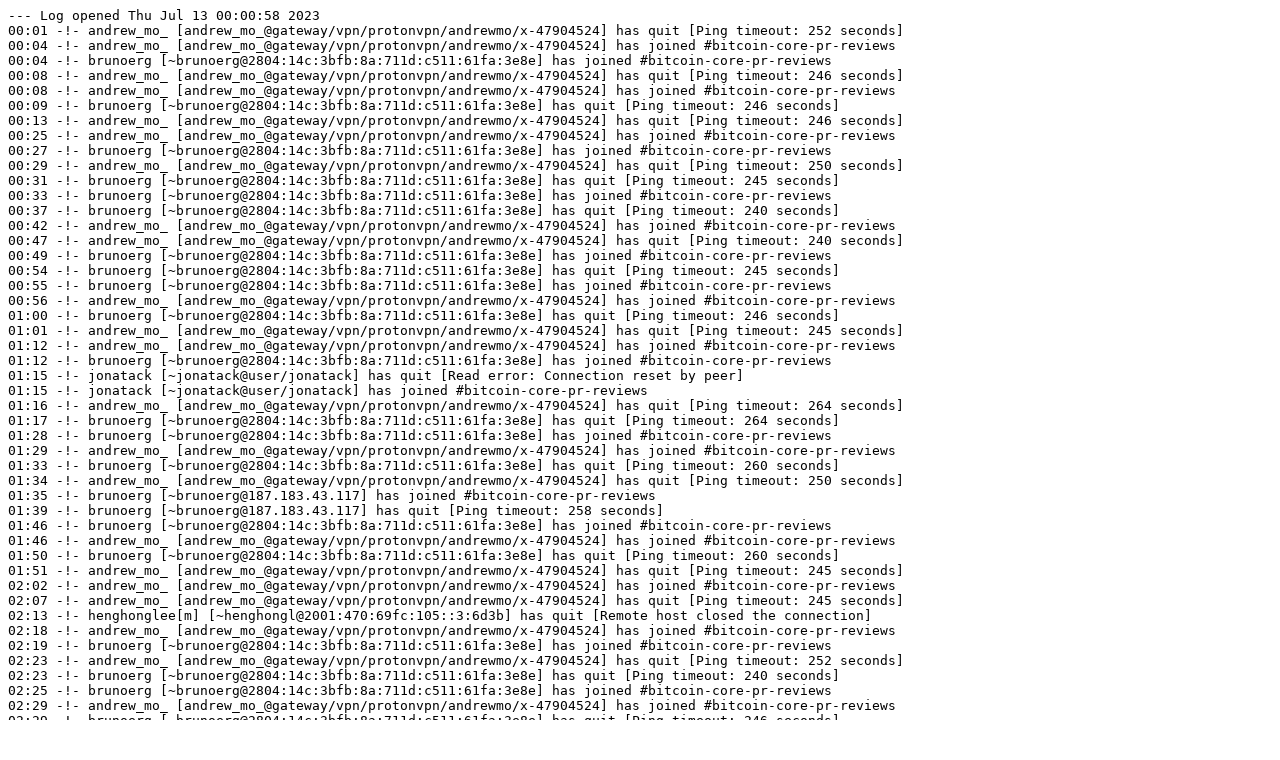

--- FILE ---
content_type: text/plain; charset=UTF-8
request_url: https://gnusha.org/bitcoin-core-pr-reviews/2023-07-13.log
body_size: 2947
content:
--- Log opened Thu Jul 13 00:00:58 2023
00:01 -!- andrew_mo_ [andrew_mo_@gateway/vpn/protonvpn/andrewmo/x-47904524] has quit [Ping timeout: 252 seconds]
00:04 -!- andrew_mo_ [andrew_mo_@gateway/vpn/protonvpn/andrewmo/x-47904524] has joined #bitcoin-core-pr-reviews
00:04 -!- brunoerg [~brunoerg@2804:14c:3bfb:8a:711d:c511:61fa:3e8e] has joined #bitcoin-core-pr-reviews
00:08 -!- andrew_mo_ [andrew_mo_@gateway/vpn/protonvpn/andrewmo/x-47904524] has quit [Ping timeout: 246 seconds]
00:08 -!- andrew_mo_ [andrew_mo_@gateway/vpn/protonvpn/andrewmo/x-47904524] has joined #bitcoin-core-pr-reviews
00:09 -!- brunoerg [~brunoerg@2804:14c:3bfb:8a:711d:c511:61fa:3e8e] has quit [Ping timeout: 246 seconds]
00:13 -!- andrew_mo_ [andrew_mo_@gateway/vpn/protonvpn/andrewmo/x-47904524] has quit [Ping timeout: 246 seconds]
00:25 -!- andrew_mo_ [andrew_mo_@gateway/vpn/protonvpn/andrewmo/x-47904524] has joined #bitcoin-core-pr-reviews
00:27 -!- brunoerg [~brunoerg@2804:14c:3bfb:8a:711d:c511:61fa:3e8e] has joined #bitcoin-core-pr-reviews
00:29 -!- andrew_mo_ [andrew_mo_@gateway/vpn/protonvpn/andrewmo/x-47904524] has quit [Ping timeout: 250 seconds]
00:31 -!- brunoerg [~brunoerg@2804:14c:3bfb:8a:711d:c511:61fa:3e8e] has quit [Ping timeout: 245 seconds]
00:33 -!- brunoerg [~brunoerg@2804:14c:3bfb:8a:711d:c511:61fa:3e8e] has joined #bitcoin-core-pr-reviews
00:37 -!- brunoerg [~brunoerg@2804:14c:3bfb:8a:711d:c511:61fa:3e8e] has quit [Ping timeout: 240 seconds]
00:42 -!- andrew_mo_ [andrew_mo_@gateway/vpn/protonvpn/andrewmo/x-47904524] has joined #bitcoin-core-pr-reviews
00:47 -!- andrew_mo_ [andrew_mo_@gateway/vpn/protonvpn/andrewmo/x-47904524] has quit [Ping timeout: 240 seconds]
00:49 -!- brunoerg [~brunoerg@2804:14c:3bfb:8a:711d:c511:61fa:3e8e] has joined #bitcoin-core-pr-reviews
00:54 -!- brunoerg [~brunoerg@2804:14c:3bfb:8a:711d:c511:61fa:3e8e] has quit [Ping timeout: 245 seconds]
00:55 -!- brunoerg [~brunoerg@2804:14c:3bfb:8a:711d:c511:61fa:3e8e] has joined #bitcoin-core-pr-reviews
00:56 -!- andrew_mo_ [andrew_mo_@gateway/vpn/protonvpn/andrewmo/x-47904524] has joined #bitcoin-core-pr-reviews
01:00 -!- brunoerg [~brunoerg@2804:14c:3bfb:8a:711d:c511:61fa:3e8e] has quit [Ping timeout: 246 seconds]
01:01 -!- andrew_mo_ [andrew_mo_@gateway/vpn/protonvpn/andrewmo/x-47904524] has quit [Ping timeout: 245 seconds]
01:12 -!- andrew_mo_ [andrew_mo_@gateway/vpn/protonvpn/andrewmo/x-47904524] has joined #bitcoin-core-pr-reviews
01:12 -!- brunoerg [~brunoerg@2804:14c:3bfb:8a:711d:c511:61fa:3e8e] has joined #bitcoin-core-pr-reviews
01:15 -!- jonatack [~jonatack@user/jonatack] has quit [Read error: Connection reset by peer]
01:15 -!- jonatack [~jonatack@user/jonatack] has joined #bitcoin-core-pr-reviews
01:16 -!- andrew_mo_ [andrew_mo_@gateway/vpn/protonvpn/andrewmo/x-47904524] has quit [Ping timeout: 264 seconds]
01:17 -!- brunoerg [~brunoerg@2804:14c:3bfb:8a:711d:c511:61fa:3e8e] has quit [Ping timeout: 264 seconds]
01:28 -!- brunoerg [~brunoerg@2804:14c:3bfb:8a:711d:c511:61fa:3e8e] has joined #bitcoin-core-pr-reviews
01:29 -!- andrew_mo_ [andrew_mo_@gateway/vpn/protonvpn/andrewmo/x-47904524] has joined #bitcoin-core-pr-reviews
01:33 -!- brunoerg [~brunoerg@2804:14c:3bfb:8a:711d:c511:61fa:3e8e] has quit [Ping timeout: 260 seconds]
01:34 -!- andrew_mo_ [andrew_mo_@gateway/vpn/protonvpn/andrewmo/x-47904524] has quit [Ping timeout: 250 seconds]
01:35 -!- brunoerg [~brunoerg@187.183.43.117] has joined #bitcoin-core-pr-reviews
01:39 -!- brunoerg [~brunoerg@187.183.43.117] has quit [Ping timeout: 258 seconds]
01:46 -!- brunoerg [~brunoerg@2804:14c:3bfb:8a:711d:c511:61fa:3e8e] has joined #bitcoin-core-pr-reviews
01:46 -!- andrew_mo_ [andrew_mo_@gateway/vpn/protonvpn/andrewmo/x-47904524] has joined #bitcoin-core-pr-reviews
01:50 -!- brunoerg [~brunoerg@2804:14c:3bfb:8a:711d:c511:61fa:3e8e] has quit [Ping timeout: 260 seconds]
01:51 -!- andrew_mo_ [andrew_mo_@gateway/vpn/protonvpn/andrewmo/x-47904524] has quit [Ping timeout: 245 seconds]
02:02 -!- andrew_mo_ [andrew_mo_@gateway/vpn/protonvpn/andrewmo/x-47904524] has joined #bitcoin-core-pr-reviews
02:07 -!- andrew_mo_ [andrew_mo_@gateway/vpn/protonvpn/andrewmo/x-47904524] has quit [Ping timeout: 245 seconds]
02:13 -!- henghonglee[m] [~henghongl@2001:470:69fc:105::3:6d3b] has quit [Remote host closed the connection]
02:18 -!- andrew_mo_ [andrew_mo_@gateway/vpn/protonvpn/andrewmo/x-47904524] has joined #bitcoin-core-pr-reviews
02:19 -!- brunoerg [~brunoerg@2804:14c:3bfb:8a:711d:c511:61fa:3e8e] has joined #bitcoin-core-pr-reviews
02:23 -!- andrew_mo_ [andrew_mo_@gateway/vpn/protonvpn/andrewmo/x-47904524] has quit [Ping timeout: 252 seconds]
02:23 -!- brunoerg [~brunoerg@2804:14c:3bfb:8a:711d:c511:61fa:3e8e] has quit [Ping timeout: 240 seconds]
02:25 -!- brunoerg [~brunoerg@2804:14c:3bfb:8a:711d:c511:61fa:3e8e] has joined #bitcoin-core-pr-reviews
02:29 -!- andrew_mo_ [andrew_mo_@gateway/vpn/protonvpn/andrewmo/x-47904524] has joined #bitcoin-core-pr-reviews
02:29 -!- brunoerg [~brunoerg@2804:14c:3bfb:8a:711d:c511:61fa:3e8e] has quit [Ping timeout: 246 seconds]
02:33 -!- andrew_mo_ [andrew_mo_@gateway/vpn/protonvpn/andrewmo/x-47904524] has quit [Ping timeout: 252 seconds]
02:35 -!- brunoerg [~brunoerg@2804:14c:3bfb:8a:711d:c511:61fa:3e8e] has joined #bitcoin-core-pr-reviews
02:44 -!- brunoerg [~brunoerg@2804:14c:3bfb:8a:711d:c511:61fa:3e8e] has quit [Ping timeout: 245 seconds]
02:45 -!- andrew_mo_ [andrew_mo_@gateway/vpn/protonvpn/andrewmo/x-47904524] has joined #bitcoin-core-pr-reviews
02:51 -!- andrew_mo_ [andrew_mo_@gateway/vpn/protonvpn/andrewmo/x-47904524] has quit [Ping timeout: 264 seconds]
03:02 -!- brunoerg [~brunoerg@187.183.43.117] has joined #bitcoin-core-pr-reviews
03:03 -!- andrew_mo_ [andrew_mo_@gateway/vpn/protonvpn/andrewmo/x-47904524] has joined #bitcoin-core-pr-reviews
03:06 -!- brunoerg [~brunoerg@187.183.43.117] has quit [Ping timeout: 250 seconds]
03:08 -!- andrew_mo_ [andrew_mo_@gateway/vpn/protonvpn/andrewmo/x-47904524] has quit [Ping timeout: 250 seconds]
03:12 -!- brunoerg [~brunoerg@2804:14c:3bfb:8a:711d:c511:61fa:3e8e] has joined #bitcoin-core-pr-reviews
03:17 -!- brunoerg [~brunoerg@2804:14c:3bfb:8a:711d:c511:61fa:3e8e] has quit [Ping timeout: 260 seconds]
03:18 -!- brunoerg [~brunoerg@2804:14c:3bfb:8a:711d:c511:61fa:3e8e] has joined #bitcoin-core-pr-reviews
03:19 -!- andrew_mo_ [andrew_mo_@gateway/vpn/protonvpn/andrewmo/x-47904524] has joined #bitcoin-core-pr-reviews
03:23 -!- brunoerg [~brunoerg@2804:14c:3bfb:8a:711d:c511:61fa:3e8e] has quit [Ping timeout: 240 seconds]
03:24 -!- andrew_mo_ [andrew_mo_@gateway/vpn/protonvpn/andrewmo/x-47904524] has quit [Ping timeout: 245 seconds]
03:29 -!- brunoerg [~brunoerg@187.183.43.117] has joined #bitcoin-core-pr-reviews
03:34 -!- brunoerg [~brunoerg@187.183.43.117] has quit [Ping timeout: 246 seconds]
03:36 -!- andrew_mo_ [andrew_mo_@gateway/vpn/protonvpn/andrewmo/x-47904524] has joined #bitcoin-core-pr-reviews
03:41 -!- andrew_mo_ [andrew_mo_@gateway/vpn/protonvpn/andrewmo/x-47904524] has quit [Ping timeout: 245 seconds]
03:52 -!- brunoerg [~brunoerg@187.183.43.117] has joined #bitcoin-core-pr-reviews
03:55 -!- andrew_mo_ [andrew_mo_@gateway/vpn/protonvpn/andrewmo/x-47904524] has joined #bitcoin-core-pr-reviews
03:57 -!- brunoerg [~brunoerg@187.183.43.117] has quit [Ping timeout: 245 seconds]
03:59 -!- andrew_mo_ [andrew_mo_@gateway/vpn/protonvpn/andrewmo/x-47904524] has quit [Ping timeout: 252 seconds]
04:10 -!- andrew_mo_ [andrew_mo_@gateway/vpn/protonvpn/andrewmo/x-47904524] has joined #bitcoin-core-pr-reviews
04:13 -!- brunoerg [~brunoerg@2804:14c:3bfb:8a:711d:c511:61fa:3e8e] has joined #bitcoin-core-pr-reviews
04:14 -!- andrew_mo_ [andrew_mo_@gateway/vpn/protonvpn/andrewmo/x-47904524] has quit [Ping timeout: 245 seconds]
04:17 -!- brunoerg [~brunoerg@2804:14c:3bfb:8a:711d:c511:61fa:3e8e] has quit [Ping timeout: 240 seconds]
04:19 -!- TheRec [~toto@user/therec] has quit []
04:24 -!- brunoerg [~brunoerg@2804:14c:3bfb:8a:711d:c511:61fa:3e8e] has joined #bitcoin-core-pr-reviews
04:27 -!- andrew_mo_ [andrew_mo_@gateway/vpn/protonvpn/andrewmo/x-47904524] has joined #bitcoin-core-pr-reviews
04:28 -!- brunoerg [~brunoerg@2804:14c:3bfb:8a:711d:c511:61fa:3e8e] has quit [Ping timeout: 246 seconds]
04:33 -!- andrew_mo_ [andrew_mo_@gateway/vpn/protonvpn/andrewmo/x-47904524] has quit [Ping timeout: 252 seconds]
04:37 -!- andrew_mo_ [andrew_mo_@gateway/vpn/protonvpn/andrewmo/x-47904524] has joined #bitcoin-core-pr-reviews
04:41 -!- andrew_mo_ [andrew_mo_@gateway/vpn/protonvpn/andrewmo/x-47904524] has quit [Ping timeout: 260 seconds]
04:42 -!- TheRec [~toto@84-75-225-47.dclient.hispeed.ch] has joined #bitcoin-core-pr-reviews
04:42 -!- TheRec [~toto@84-75-225-47.dclient.hispeed.ch] has quit [Changing host]
04:42 -!- TheRec [~toto@user/therec] has joined #bitcoin-core-pr-reviews
04:54 -!- andrew_mo_ [andrew_mo_@gateway/vpn/protonvpn/andrewmo/x-47904524] has joined #bitcoin-core-pr-reviews
04:54 -!- brunoerg [~brunoerg@2804:14c:3bfb:8a:711d:c511:61fa:3e8e] has joined #bitcoin-core-pr-reviews
04:57 -!- andrew_m_ [andrew_mo_@gateway/vpn/protonvpn/andrewmo/x-47904524] has joined #bitcoin-core-pr-reviews
04:58 -!- brunoerg [~brunoerg@2804:14c:3bfb:8a:711d:c511:61fa:3e8e] has quit [Ping timeout: 245 seconds]
04:58 -!- andrew_mo_ [andrew_mo_@gateway/vpn/protonvpn/andrewmo/x-47904524] has quit [Ping timeout: 264 seconds]
05:02 -!- andrew_m_ [andrew_mo_@gateway/vpn/protonvpn/andrewmo/x-47904524] has quit [Ping timeout: 252 seconds]
05:12 -!- brunoerg [~brunoerg@2804:14c:3bfb:8a:711d:c511:61fa:3e8e] has joined #bitcoin-core-pr-reviews
05:14 -!- andrew_mo_ [andrew_mo_@gateway/vpn/protonvpn/andrewmo/x-47904524] has joined #bitcoin-core-pr-reviews
05:16 -!- brunoerg [~brunoerg@2804:14c:3bfb:8a:711d:c511:61fa:3e8e] has quit [Ping timeout: 240 seconds]
05:17 -!- brunoerg [~brunoerg@2804:14c:3bfb:8a:711d:c511:61fa:3e8e] has joined #bitcoin-core-pr-reviews
05:20 -!- andrew_mo_ [andrew_mo_@gateway/vpn/protonvpn/andrewmo/x-47904524] has quit [Ping timeout: 250 seconds]
05:22 -!- brunoerg [~brunoerg@2804:14c:3bfb:8a:711d:c511:61fa:3e8e] has quit [Ping timeout: 240 seconds]
05:28 -!- brunoerg [~brunoerg@2804:14c:3bfb:8a:711d:c511:61fa:3e8e] has joined #bitcoin-core-pr-reviews
05:33 -!- brunoerg [~brunoerg@2804:14c:3bfb:8a:711d:c511:61fa:3e8e] has quit [Ping timeout: 246 seconds]
05:33 -!- andrew_mo_ [andrew_mo_@gateway/vpn/protonvpn/andrewmo/x-47904524] has joined #bitcoin-core-pr-reviews
05:36 -!- brunoerg [~brunoerg@2804:14c:3bfb:8a:711d:c511:61fa:3e8e] has joined #bitcoin-core-pr-reviews
05:37 -!- andrew_m_ [andrew_mo_@gateway/vpn/protonvpn/andrewmo/x-47904524] has joined #bitcoin-core-pr-reviews
05:38 -!- andrew_mo_ [andrew_mo_@gateway/vpn/protonvpn/andrewmo/x-47904524] has quit [Ping timeout: 246 seconds]
05:40 -!- brunoerg [~brunoerg@2804:14c:3bfb:8a:711d:c511:61fa:3e8e] has quit [Remote host closed the connection]
05:41 -!- andrew_m_ [andrew_mo_@gateway/vpn/protonvpn/andrewmo/x-47904524] has quit [Ping timeout: 252 seconds]
05:41 -!- brunoerg [~brunoerg@2804:14c:3bfb:8a:711d:c511:61fa:3e8e] has joined #bitcoin-core-pr-reviews
05:53 -!- andrew_mo_ [andrew_mo_@gateway/vpn/protonvpn/andrewmo/x-47904524] has joined #bitcoin-core-pr-reviews
05:58 -!- andrew_mo_ [andrew_mo_@gateway/vpn/protonvpn/andrewmo/x-47904524] has quit [Ping timeout: 240 seconds]
06:04 -!- jonatack [~jonatack@user/jonatack] has quit [Ping timeout: 245 seconds]
06:11 -!- andrew_mo_ [andrew_mo_@gateway/vpn/protonvpn/andrewmo/x-47904524] has joined #bitcoin-core-pr-reviews
06:17 -!- andrew_mo_ [andrew_mo_@gateway/vpn/protonvpn/andrewmo/x-47904524] has quit [Ping timeout: 250 seconds]
06:18 -!- abubakarsadiq [uid602234@id-602234.hampstead.irccloud.com] has joined #bitcoin-core-pr-reviews
06:30 -!- andrew_mo_ [andrew_mo_@gateway/vpn/protonvpn/andrewmo/x-47904524] has joined #bitcoin-core-pr-reviews
06:34 -!- andrew_m_ [andrew_mo_@gateway/vpn/protonvpn/andrewmo/x-47904524] has joined #bitcoin-core-pr-reviews
06:34 -!- andrew_mo_ [andrew_mo_@gateway/vpn/protonvpn/andrewmo/x-47904524] has quit [Ping timeout: 252 seconds]
06:38 -!- andrew_m_ [andrew_mo_@gateway/vpn/protonvpn/andrewmo/x-47904524] has quit [Ping timeout: 245 seconds]
06:45 -!- andrew_mo_ [andrew_mo_@gateway/vpn/protonvpn/andrewmo/x-47904524] has joined #bitcoin-core-pr-reviews
06:50 -!- andrew_mo_ [andrew_mo_@gateway/vpn/protonvpn/andrewmo/x-47904524] has quit [Ping timeout: 252 seconds]
07:04 -!- andrew_mo_ [andrew_mo_@gateway/vpn/protonvpn/andrewmo/x-47904524] has joined #bitcoin-core-pr-reviews
07:07 -!- andrew_m_ [andrew_mo_@gateway/vpn/protonvpn/andrewmo/x-47904524] has joined #bitcoin-core-pr-reviews
07:08 -!- andrew_mo_ [andrew_mo_@gateway/vpn/protonvpn/andrewmo/x-47904524] has quit [Ping timeout: 245 seconds]
07:11 -!- andrew_m_ [andrew_mo_@gateway/vpn/protonvpn/andrewmo/x-47904524] has quit [Ping timeout: 245 seconds]
07:22 -!- andrew_mo_ [andrew_mo_@gateway/vpn/protonvpn/andrewmo/x-47904524] has joined #bitcoin-core-pr-reviews
07:27 -!- andrew_mo_ [andrew_mo_@gateway/vpn/protonvpn/andrewmo/x-47904524] has quit [Ping timeout: 252 seconds]
07:39 -!- andrew_mo_ [andrew_mo_@gateway/vpn/protonvpn/andrewmo/x-47904524] has joined #bitcoin-core-pr-reviews
07:43 -!- andrew_mo_ [andrew_mo_@gateway/vpn/protonvpn/andrewmo/x-47904524] has quit [Ping timeout: 245 seconds]
07:56 -!- andrew_mo_ [andrew_mo_@gateway/vpn/protonvpn/andrewmo/x-47904524] has joined #bitcoin-core-pr-reviews
08:01 -!- andrew_mo_ [andrew_mo_@gateway/vpn/protonvpn/andrewmo/x-47904524] has quit [Ping timeout: 252 seconds]
08:08 -!- andrew_mo_ [andrew_mo_@gateway/vpn/protonvpn/andrewmo/x-47904524] has joined #bitcoin-core-pr-reviews
08:12 -!- andrew_mo_ [andrew_mo_@gateway/vpn/protonvpn/andrewmo/x-47904524] has quit [Ping timeout: 245 seconds]
08:20 -!- andrew_mo_ [andrew_mo_@gateway/vpn/protonvpn/andrewmo/x-47904524] has joined #bitcoin-core-pr-reviews
08:24 -!- andrew_mo_ [andrew_mo_@gateway/vpn/protonvpn/andrewmo/x-47904524] has quit [Ping timeout: 245 seconds]
08:38 -!- andrew_mo_ [andrew_mo_@gateway/vpn/protonvpn/andrewmo/x-47904524] has joined #bitcoin-core-pr-reviews
08:43 -!- andrew_mo_ [andrew_mo_@gateway/vpn/protonvpn/andrewmo/x-47904524] has quit [Ping timeout: 252 seconds]
08:56 -!- andrew_mo_ [andrew_mo_@gateway/vpn/protonvpn/andrewmo/x-47904524] has joined #bitcoin-core-pr-reviews
09:00 -!- andrew_mo_ [andrew_mo_@gateway/vpn/protonvpn/andrewmo/x-47904524] has quit [Ping timeout: 245 seconds]
09:07 -!- andrew_mo_ [andrew_mo_@gateway/vpn/protonvpn/andrewmo/x-47904524] has joined #bitcoin-core-pr-reviews
09:12 -!- andrew_mo_ [andrew_mo_@gateway/vpn/protonvpn/andrewmo/x-47904524] has quit [Ping timeout: 264 seconds]
09:21 -!- dlb76 [~dlb76@eth0.darkblue.ch] has quit [Changing host]
09:21 -!- dlb76 [~dlb76@user/dlb76] has joined #bitcoin-core-pr-reviews
09:24 -!- andrew_mo_ [andrew_mo_@gateway/vpn/protonvpn/andrewmo/x-47904524] has joined #bitcoin-core-pr-reviews
09:29 -!- andrew_mo_ [andrew_mo_@gateway/vpn/protonvpn/andrewmo/x-47904524] has quit [Ping timeout: 245 seconds]
09:40 -!- andrew_mo_ [andrew_mo_@gateway/vpn/protonvpn/andrewmo/x-47904524] has joined #bitcoin-core-pr-reviews
09:44 -!- andrew_mo_ [andrew_mo_@gateway/vpn/protonvpn/andrewmo/x-47904524] has quit [Ping timeout: 245 seconds]
09:52 -!- jonatack [~jonatack@user/jonatack] has joined #bitcoin-core-pr-reviews
09:57 -!- andrew_mo_ [andrew_mo_@gateway/vpn/protonvpn/andrewmo/x-47904524] has joined #bitcoin-core-pr-reviews
10:01 -!- andrew_mo_ [andrew_mo_@gateway/vpn/protonvpn/andrewmo/x-47904524] has quit [Ping timeout: 240 seconds]
10:13 -!- andrew_mo_ [andrew_mo_@gateway/vpn/protonvpn/andrewmo/x-47904524] has joined #bitcoin-core-pr-reviews
10:17 -!- andrew_mo_ [andrew_mo_@gateway/vpn/protonvpn/andrewmo/x-47904524] has quit [Ping timeout: 260 seconds]
10:28 -!- abubakarsadiq [uid602234@id-602234.hampstead.irccloud.com] has quit [Quit: Connection closed for inactivity]
10:28 -!- andrew_mo_ [andrew_mo_@gateway/vpn/protonvpn/andrewmo/x-47904524] has joined #bitcoin-core-pr-reviews
10:33 -!- sanket_cell [~sanket172@ec2-100-24-255-95.compute-1.amazonaws.com] has quit [Ping timeout: 260 seconds]
10:33 -!- sanket1729 [~sanket172@ec2-100-24-255-95.compute-1.amazonaws.com] has quit [Quit: ZNC 1.8.2 - https://znc.in]
10:34 -!- sanket_cell [~sanket172@ec2-100-24-255-95.compute-1.amazonaws.com] has joined #bitcoin-core-pr-reviews
10:34 -!- andrew_m_ [andrew_mo_@gateway/vpn/protonvpn/andrewmo/x-47904524] has joined #bitcoin-core-pr-reviews
10:35 -!- andrew_mo_ [andrew_mo_@gateway/vpn/protonvpn/andrewmo/x-47904524] has quit [Ping timeout: 245 seconds]
10:36 -!- sanket1729 [~sanket172@ec2-100-24-255-95.compute-1.amazonaws.com] has joined #bitcoin-core-pr-reviews
10:39 -!- Talkless [~Talkless@mail.dargis.net] has joined #bitcoin-core-pr-reviews
10:41 -!- andrew_m_ [andrew_mo_@gateway/vpn/protonvpn/andrewmo/x-47904524] has quit [Read error: Connection reset by peer]
10:41 -!- andrew_mo_ [andrew_mo_@gateway/vpn/protonvpn/andrewmo/x-47904524] has joined #bitcoin-core-pr-reviews
10:46 -!- andrew_mo_ [andrew_mo_@gateway/vpn/protonvpn/andrewmo/x-47904524] has quit [Ping timeout: 245 seconds]
10:55 -!- andrew_mo_ [andrew_mo_@gateway/vpn/protonvpn/andrewmo/x-47904524] has joined #bitcoin-core-pr-reviews
10:56 -!- jamesob [~jamesob@108.44.248.162] has quit [Ping timeout: 245 seconds]
10:57 -!- jamesob443 [~jamesob@108.44.248.162] has quit [Ping timeout: 245 seconds]
10:58 -!- brunoerg [~brunoerg@2804:14c:3bfb:8a:711d:c511:61fa:3e8e] has quit [Remote host closed the connection]
10:58 -!- brunoerg [~brunoerg@187.183.43.117] has joined #bitcoin-core-pr-reviews
10:59 -!- jamesob [~jamesob@108.44.248.162] has joined #bitcoin-core-pr-reviews
10:59 -!- andrew_mo_ [andrew_mo_@gateway/vpn/protonvpn/andrewmo/x-47904524] has quit [Ping timeout: 250 seconds]
11:00 -!- jamesob443 [~jamesob@108.44.248.162] has joined #bitcoin-core-pr-reviews
11:03 -!- brunoerg [~brunoerg@187.183.43.117] has quit [Ping timeout: 252 seconds]
11:04 -!- andrew_mo_ [andrew_mo_@gateway/vpn/protonvpn/andrewmo/x-47904524] has joined #bitcoin-core-pr-reviews
11:07 -!- andrew_m_ [andrew_mo_@gateway/vpn/protonvpn/andrewmo/x-47904524] has joined #bitcoin-core-pr-reviews
11:08 -!- andrew_mo_ [andrew_mo_@gateway/vpn/protonvpn/andrewmo/x-47904524] has quit [Ping timeout: 245 seconds]
11:09 -!- brunoerg [~brunoerg@2804:14c:3bfb:8a:711d:c511:61fa:3e8e] has joined #bitcoin-core-pr-reviews
11:12 -!- andrew_m_ [andrew_mo_@gateway/vpn/protonvpn/andrewmo/x-47904524] has quit [Ping timeout: 245 seconds]
11:14 -!- brunoerg [~brunoerg@2804:14c:3bfb:8a:711d:c511:61fa:3e8e] has quit [Ping timeout: 258 seconds]
11:15 -!- brunoerg [~brunoerg@2804:14c:3bfb:8a:711d:c511:61fa:3e8e] has joined #bitcoin-core-pr-reviews
11:19 -!- andrew_mo_ [andrew_mo_@gateway/vpn/protonvpn/andrewmo/x-47904524] has joined #bitcoin-core-pr-reviews
11:19 -!- brunoerg [~brunoerg@2804:14c:3bfb:8a:711d:c511:61fa:3e8e] has quit [Ping timeout: 245 seconds]
11:21 -!- andrew_mo_ [andrew_mo_@gateway/vpn/protonvpn/andrewmo/x-47904524] has quit [Read error: Connection reset by peer]
11:21 -!- andrew_m_ [andrew_mo_@gateway/vpn/protonvpn/andrewmo/x-47904524] has joined #bitcoin-core-pr-reviews
11:28 -!- andrew_mo_ [andrew_mo_@gateway/vpn/protonvpn/andrewmo/x-47904524] has joined #bitcoin-core-pr-reviews
11:31 -!- andrew_m_ [andrew_mo_@gateway/vpn/protonvpn/andrewmo/x-47904524] has quit [Ping timeout: 246 seconds]
11:33 -!- jamesob0 [~jamesob@108.44.248.162] has joined #bitcoin-core-pr-reviews
11:33 -!- andrew_m_ [andrew_mo_@gateway/vpn/protonvpn/andrewmo/x-47904524] has joined #bitcoin-core-pr-reviews
11:34 -!- jamesob443 [~jamesob@108.44.248.162] has quit [Ping timeout: 245 seconds]
11:35 -!- angusp_ [9e8eed9774@2604:bf00:561:2000::1048] has joined #bitcoin-core-pr-reviews
11:35 -!- andrew_mo_ [andrew_mo_@gateway/vpn/protonvpn/andrewmo/x-47904524] has quit [Ping timeout: 245 seconds]
11:35 -!- jamesob [~jamesob@108.44.248.162] has quit [Ping timeout: 245 seconds]
11:35 -!- jamesob0 is now known as jamesob
11:35 -!- b_101 [~robert@173.254.204.205.adsl.inet-telecom.org] has joined #bitcoin-core-pr-reviews
11:37 -!- andrew_mo_ [andrew_mo_@gateway/vpn/protonvpn/andrewmo/x-47904524] has joined #bitcoin-core-pr-reviews
11:37 -!- andrew_m_ [andrew_mo_@gateway/vpn/protonvpn/andrewmo/x-47904524] has quit [Ping timeout: 245 seconds]
11:41 -!- andrew_mo_ [andrew_mo_@gateway/vpn/protonvpn/andrewmo/x-47904524] has quit [Read error: Connection reset by peer]
11:41 -!- andrew_m_ [andrew_mo_@gateway/vpn/protonvpn/andrewmo/x-47904524] has joined #bitcoin-core-pr-reviews
11:42 -!- Netsplit *.net <-> *.split quits: b_101_, angusp
11:42 -!- angusp_ is now known as angusp
11:47 -!- jamesob [~jamesob@108.44.248.162] has quit [Ping timeout: 245 seconds]
11:48 -!- jamesob [~jamesob@108.44.248.162] has joined #bitcoin-core-pr-reviews
11:48 -!- jamesob443 [~jamesob@108.44.248.162] has joined #bitcoin-core-pr-reviews
11:49 -!- brunoerg [~brunoerg@2804:14c:3bfb:8a:711d:c511:61fa:3e8e] has joined #bitcoin-core-pr-reviews
11:54 -!- brunoerg [~brunoerg@2804:14c:3bfb:8a:711d:c511:61fa:3e8e] has quit [Ping timeout: 258 seconds]
12:24 -!- brunoerg [~brunoerg@2804:14c:3bfb:8a:711d:c511:61fa:3e8e] has joined #bitcoin-core-pr-reviews
12:28 -!- brunoerg [~brunoerg@2804:14c:3bfb:8a:711d:c511:61fa:3e8e] has quit [Ping timeout: 240 seconds]
12:34 -!- jamesob443 [~jamesob@108.44.248.162] has quit [Ping timeout: 264 seconds]
12:34 -!- jamesob [~jamesob@108.44.248.162] has quit [Ping timeout: 252 seconds]
12:43 -!- brunoerg [~brunoerg@2804:14c:3bfb:8a:711d:c511:61fa:3e8e] has joined #bitcoin-core-pr-reviews
12:44 -!- Talkless [~Talkless@mail.dargis.net] has quit [Quit: Konversation terminated!]
12:51 -!- jamesob443 [~jamesob@108.44.248.162] has joined #bitcoin-core-pr-reviews
12:52 -!- jamesob [~jamesob@108.44.248.162] has joined #bitcoin-core-pr-reviews
13:11 -!- jamesob5 [~jamesob@108.44.248.162] has joined #bitcoin-core-pr-reviews
13:11 -!- jamesob4436 [~jamesob@108.44.248.162] has joined #bitcoin-core-pr-reviews
13:13 -!- jamesob [~jamesob@108.44.248.162] has quit [Ping timeout: 250 seconds]
13:13 -!- jamesob5 is now known as jamesob
13:13 -!- jamesob443 [~jamesob@108.44.248.162] has quit [Ping timeout: 252 seconds]
13:13 -!- jamesob4436 is now known as jamesob443
13:21 -!- andrew_m_ [andrew_mo_@gateway/vpn/protonvpn/andrewmo/x-47904524] has quit [Remote host closed the connection]
13:21 -!- andrew_mo_ [andrew_mo_@gateway/vpn/protonvpn/andrewmo/x-47904524] has joined #bitcoin-core-pr-reviews
13:24 -!- andrew_m_ [andrew_mo_@gateway/vpn/protonvpn/andrewmo/x-47904524] has joined #bitcoin-core-pr-reviews
13:26 -!- andrew_mo_ [andrew_mo_@gateway/vpn/protonvpn/andrewmo/x-47904524] has quit [Ping timeout: 250 seconds]
13:55 -!- andrew_m_ [andrew_mo_@gateway/vpn/protonvpn/andrewmo/x-47904524] has quit [Remote host closed the connection]
13:55 -!- andrew_mo_ [andrew_mo_@gateway/vpn/protonvpn/andrewmo/x-47904524] has joined #bitcoin-core-pr-reviews
14:00 -!- andrew_mo_ [andrew_mo_@gateway/vpn/protonvpn/andrewmo/x-47904524] has quit [Ping timeout: 264 seconds]
14:12 -!- andrew_mo_ [andrew_mo_@gateway/vpn/protonvpn/andrewmo/x-47904524] has joined #bitcoin-core-pr-reviews
14:16 -!- andrew_mo_ [andrew_mo_@gateway/vpn/protonvpn/andrewmo/x-47904524] has quit [Ping timeout: 250 seconds]
14:29 -!- andrew_mo_ [andrew_mo_@gateway/vpn/protonvpn/andrewmo/x-47904524] has joined #bitcoin-core-pr-reviews
14:30 -!- andrew_mo_ [andrew_mo_@gateway/vpn/protonvpn/andrewmo/x-47904524] has quit [Remote host closed the connection]
14:30 -!- andrew_mo_ [andrew_mo_@gateway/vpn/protonvpn/andrewmo/x-47904524] has joined #bitcoin-core-pr-reviews
14:42 -!- andrew_mo_ [andrew_mo_@gateway/vpn/protonvpn/andrewmo/x-47904524] has quit [Remote host closed the connection]
14:42 -!- abubakarsadiq [uid602234@id-602234.hampstead.irccloud.com] has joined #bitcoin-core-pr-reviews
14:44 -!- andrew_mo_ [andrew_mo_@gateway/vpn/protonvpn/andrewmo/x-47904524] has joined #bitcoin-core-pr-reviews
14:57 -!- andrew_mo_ [andrew_mo_@gateway/vpn/protonvpn/andrewmo/x-47904524] has quit [Remote host closed the connection]
14:58 -!- andrew_mo_ [andrew_mo_@gateway/vpn/protonvpn/andrewmo/x-47904524] has joined #bitcoin-core-pr-reviews
15:03 -!- andrew_mo_ [andrew_mo_@gateway/vpn/protonvpn/andrewmo/x-47904524] has quit [Ping timeout: 252 seconds]
15:03 -!- puchka [~puchka@185.203.122.120] has quit [Quit: leaving]
15:04 -!- andrew_mo_ [andrew_mo_@gateway/vpn/protonvpn/andrewmo/x-47904524] has joined #bitcoin-core-pr-reviews
15:05 -!- jess [meow@libera/staff/cat/jess] has quit []
15:10 -!- avril [av@user/avril] has quit [Ping timeout: 252 seconds]
15:10 -!- avril [av@user/avril] has joined #bitcoin-core-pr-reviews
15:11 -!- kcalvinalvin [~kcalvinal@ec2-3-38-183-204.ap-northeast-2.compute.amazonaws.com] has quit [Ping timeout: 252 seconds]
15:11 -!- kcalvinalvin [~kcalvinal@ec2-3-38-183-204.ap-northeast-2.compute.amazonaws.com] has joined #bitcoin-core-pr-reviews
15:42 -!- duderonomy [~duderonom@c-107-3-165-79.hsd1.ca.comcast.net] has quit [Quit: My MacBook has gone to sleep. ZZZzzz…]
15:47 -!- andrew_mo_ [andrew_mo_@gateway/vpn/protonvpn/andrewmo/x-47904524] has quit [Remote host closed the connection]
15:47 -!- andrew_mo_ [andrew_mo_@gateway/vpn/protonvpn/andrewmo/x-47904524] has joined #bitcoin-core-pr-reviews
15:52 -!- andrew_mo_ [andrew_mo_@gateway/vpn/protonvpn/andrewmo/x-47904524] has quit [Ping timeout: 252 seconds]
15:55 -!- duderonomy [~duderonom@c-107-3-165-79.hsd1.ca.comcast.net] has joined #bitcoin-core-pr-reviews
16:01 -!- andrew_mo_ [andrew_mo_@gateway/vpn/protonvpn/andrewmo/x-47904524] has joined #bitcoin-core-pr-reviews
16:24 -!- jamesob443 [~jamesob@108.44.248.162] has quit [Ping timeout: 246 seconds]
16:24 -!- jamesob [~jamesob@108.44.248.162] has quit [Ping timeout: 264 seconds]
16:27 -!- TheRec [~toto@user/therec] has quit []
16:44 -!- brunoerg [~brunoerg@2804:14c:3bfb:8a:711d:c511:61fa:3e8e] has quit [Remote host closed the connection]
16:45 -!- brunoerg [~brunoerg@2804:14c:3bfb:8a:6561:7d0a:1102:f5b3] has joined #bitcoin-core-pr-reviews
16:50 -!- brunoerg [~brunoerg@2804:14c:3bfb:8a:6561:7d0a:1102:f5b3] has quit [Ping timeout: 272 seconds]
16:58 -!- andrew_mo_ [andrew_mo_@gateway/vpn/protonvpn/andrewmo/x-47904524] has quit [Remote host closed the connection]
16:59 -!- andrew_mo_ [andrew_mo_@gateway/vpn/protonvpn/andrewmo/x-47904524] has joined #bitcoin-core-pr-reviews
17:02 -!- TheRec [~toto@84-75-225-47.dclient.hispeed.ch] has joined #bitcoin-core-pr-reviews
17:02 -!- TheRec [~toto@84-75-225-47.dclient.hispeed.ch] has quit [Changing host]
17:02 -!- TheRec [~toto@user/therec] has joined #bitcoin-core-pr-reviews
17:03 -!- andrew_m_ [andrew_mo_@gateway/vpn/protonvpn/andrewmo/x-47904524] has joined #bitcoin-core-pr-reviews
17:04 -!- andrew_mo_ [andrew_mo_@gateway/vpn/protonvpn/andrewmo/x-47904524] has quit [Ping timeout: 272 seconds]
17:07 -!- andrew_m_ [andrew_mo_@gateway/vpn/protonvpn/andrewmo/x-47904524] has quit [Ping timeout: 252 seconds]
17:07 -!- brunoerg [~brunoerg@2804:14c:3bfb:8a:6561:7d0a:1102:f5b3] has joined #bitcoin-core-pr-reviews
17:12 -!- brunoerg [~brunoerg@2804:14c:3bfb:8a:6561:7d0a:1102:f5b3] has quit [Ping timeout: 246 seconds]
17:19 -!- andrew_mo_ [andrew_mo_@gateway/vpn/protonvpn/andrewmo/x-47904524] has joined #bitcoin-core-pr-reviews
17:24 -!- andrew_mo_ [andrew_mo_@gateway/vpn/protonvpn/andrewmo/x-47904524] has quit [Ping timeout: 272 seconds]
17:31 -!- andrew_mo_ [andrew_mo_@gateway/vpn/protonvpn/andrewmo/x-47904524] has joined #bitcoin-core-pr-reviews
17:35 -!- andrew_mo_ [andrew_mo_@gateway/vpn/protonvpn/andrewmo/x-47904524] has quit [Ping timeout: 250 seconds]
17:37 -!- andrew_mo_ [andrew_mo_@gateway/vpn/protonvpn/andrewmo/x-47904524] has joined #bitcoin-core-pr-reviews
17:41 -!- andrew_mo_ [andrew_mo_@gateway/vpn/protonvpn/andrewmo/x-47904524] has quit [Ping timeout: 252 seconds]
17:41 -!- brunoerg [~brunoerg@187.183.43.117] has joined #bitcoin-core-pr-reviews
17:43 -!- andrew_mo_ [andrew_mo_@gateway/vpn/protonvpn/andrewmo/x-47904524] has joined #bitcoin-core-pr-reviews
17:45 -!- andrew_m_ [andrew_mo_@gateway/vpn/protonvpn/andrewmo/x-47904524] has joined #bitcoin-core-pr-reviews
17:47 -!- brunoerg [~brunoerg@187.183.43.117] has quit [Ping timeout: 245 seconds]
17:47 -!- andrew_mo_ [andrew_mo_@gateway/vpn/protonvpn/andrewmo/x-47904524] has quit [Ping timeout: 245 seconds]
17:50 -!- abubakarsadiq [uid602234@id-602234.hampstead.irccloud.com] has quit [Quit: Connection closed for inactivity]
17:50 -!- andrew_m_ [andrew_mo_@gateway/vpn/protonvpn/andrewmo/x-47904524] has quit [Ping timeout: 272 seconds]
17:56 -!- b_101 [~robert@173.254.204.205.adsl.inet-telecom.org] has quit [Ping timeout: 245 seconds]
18:10 -!- b_101 [~robert@173.254.204.205.adsl.inet-telecom.org] has joined #bitcoin-core-pr-reviews
18:18 -!- andrew_mo_ [andrew_mo_@gateway/vpn/protonvpn/andrewmo/x-47904524] has joined #bitcoin-core-pr-reviews
18:23 -!- andrew_mo_ [andrew_mo_@gateway/vpn/protonvpn/andrewmo/x-47904524] has quit [Ping timeout: 272 seconds]
18:32 -!- brunoerg [~brunoerg@2804:14c:3bfb:8a:6561:7d0a:1102:f5b3] has joined #bitcoin-core-pr-reviews
18:35 -!- andrew_mo_ [andrew_mo_@gateway/vpn/protonvpn/andrewmo/x-47904524] has joined #bitcoin-core-pr-reviews
18:37 -!- brunoerg [~brunoerg@2804:14c:3bfb:8a:6561:7d0a:1102:f5b3] has quit [Ping timeout: 272 seconds]
18:41 -!- andrew_m_ [andrew_mo_@gateway/vpn/protonvpn/andrewmo/x-47904524] has joined #bitcoin-core-pr-reviews
18:42 -!- andrew_mo_ [andrew_mo_@gateway/vpn/protonvpn/andrewmo/x-47904524] has quit [Ping timeout: 272 seconds]
18:45 -!- andrew_m_ [andrew_mo_@gateway/vpn/protonvpn/andrewmo/x-47904524] has quit [Ping timeout: 245 seconds]
18:51 -!- andrew_mo_ [andrew_mo_@gateway/vpn/protonvpn/andrewmo/x-47904524] has joined #bitcoin-core-pr-reviews
19:06 -!- andrew_mo_ [andrew_mo_@gateway/vpn/protonvpn/andrewmo/x-47904524] has quit [Remote host closed the connection]
19:07 -!- andrew_mo_ [andrew_mo_@gateway/vpn/protonvpn/andrewmo/x-47904524] has joined #bitcoin-core-pr-reviews
19:12 -!- andrew_mo_ [andrew_mo_@gateway/vpn/protonvpn/andrewmo/x-47904524] has quit [Ping timeout: 272 seconds]
19:21 -!- andrew_mo_ [andrew_mo_@gateway/vpn/protonvpn/andrewmo/x-47904524] has joined #bitcoin-core-pr-reviews
19:22 -!- andrew_m_ [andrew_mo_@gateway/vpn/protonvpn/andrewmo/x-47904524] has joined #bitcoin-core-pr-reviews
19:23 -!- brunoerg [~brunoerg@2804:14c:3bfb:8a:6561:7d0a:1102:f5b3] has joined #bitcoin-core-pr-reviews
19:25 -!- andrew_mo_ [andrew_mo_@gateway/vpn/protonvpn/andrewmo/x-47904524] has quit [Ping timeout: 245 seconds]
19:27 -!- andrew_m_ [andrew_mo_@gateway/vpn/protonvpn/andrewmo/x-47904524] has quit [Ping timeout: 272 seconds]
19:27 -!- brunoerg [~brunoerg@2804:14c:3bfb:8a:6561:7d0a:1102:f5b3] has quit [Ping timeout: 246 seconds]
19:38 -!- andrew_mo_ [andrew_mo_@gateway/vpn/protonvpn/andrewmo/x-47904524] has joined #bitcoin-core-pr-reviews
19:43 -!- andrew_mo_ [andrew_mo_@gateway/vpn/protonvpn/andrewmo/x-47904524] has quit [Ping timeout: 250 seconds]
19:55 -!- andrew_mo_ [andrew_mo_@gateway/vpn/protonvpn/andrewmo/x-47904524] has joined #bitcoin-core-pr-reviews
19:57 -!- brunoerg [~brunoerg@187.183.43.117] has joined #bitcoin-core-pr-reviews
20:00 -!- andrew_mo_ [andrew_mo_@gateway/vpn/protonvpn/andrewmo/x-47904524] has quit [Ping timeout: 272 seconds]
20:01 -!- brunoerg [~brunoerg@187.183.43.117] has quit [Ping timeout: 246 seconds]
20:12 -!- andrew_mo_ [andrew_mo_@gateway/vpn/protonvpn/andrewmo/x-47904524] has joined #bitcoin-core-pr-reviews
20:16 -!- andrew_mo_ [andrew_mo_@gateway/vpn/protonvpn/andrewmo/x-47904524] has quit [Ping timeout: 246 seconds]
20:28 -!- andrew_mo_ [andrew_mo_@gateway/vpn/protonvpn/andrewmo/x-47904524] has joined #bitcoin-core-pr-reviews
20:32 -!- andrew_mo_ [andrew_mo_@gateway/vpn/protonvpn/andrewmo/x-47904524] has quit [Ping timeout: 246 seconds]
20:33 -!- brunoerg [~brunoerg@2804:14c:3bfb:8a:6561:7d0a:1102:f5b3] has joined #bitcoin-core-pr-reviews
20:38 -!- brunoerg [~brunoerg@2804:14c:3bfb:8a:6561:7d0a:1102:f5b3] has quit [Ping timeout: 264 seconds]
20:45 -!- andrew_mo_ [andrew_mo_@gateway/vpn/protonvpn/andrewmo/x-47904524] has joined #bitcoin-core-pr-reviews
20:52 -!- andrew_mo_ [andrew_mo_@gateway/vpn/protonvpn/andrewmo/x-47904524] has quit [Ping timeout: 272 seconds]
21:05 -!- andrew_mo_ [andrew_mo_@gateway/vpn/protonvpn/andrewmo/x-47904524] has joined #bitcoin-core-pr-reviews
21:06 -!- brunoerg [~brunoerg@2804:14c:3bfb:8a:6561:7d0a:1102:f5b3] has joined #bitcoin-core-pr-reviews
21:10 -!- andrew_mo_ [andrew_mo_@gateway/vpn/protonvpn/andrewmo/x-47904524] has quit [Ping timeout: 272 seconds]
21:11 -!- brunoerg [~brunoerg@2804:14c:3bfb:8a:6561:7d0a:1102:f5b3] has quit [Ping timeout: 246 seconds]
21:12 -!- andrew_mo_ [andrew_mo_@gateway/vpn/protonvpn/andrewmo/x-47904524] has joined #bitcoin-core-pr-reviews
21:15 -!- andrew_m_ [andrew_mo_@gateway/vpn/protonvpn/andrewmo/x-47904524] has joined #bitcoin-core-pr-reviews
21:17 -!- andrew_mo_ [andrew_mo_@gateway/vpn/protonvpn/andrewmo/x-47904524] has quit [Ping timeout: 245 seconds]
21:20 -!- andrew_m_ [andrew_mo_@gateway/vpn/protonvpn/andrewmo/x-47904524] has quit [Ping timeout: 272 seconds]
21:31 -!- andrew_mo_ [andrew_mo_@gateway/vpn/protonvpn/andrewmo/x-47904524] has joined #bitcoin-core-pr-reviews
21:35 -!- andrew_mo_ [andrew_mo_@gateway/vpn/protonvpn/andrewmo/x-47904524] has quit [Ping timeout: 245 seconds]
21:39 -!- brunoerg [~brunoerg@187.183.43.117] has joined #bitcoin-core-pr-reviews
21:43 -!- brunoerg [~brunoerg@187.183.43.117] has quit [Ping timeout: 245 seconds]
21:47 -!- andrew_mo_ [andrew_mo_@gateway/vpn/protonvpn/andrewmo/x-47904524] has joined #bitcoin-core-pr-reviews
21:51 -!- andrew_mo_ [andrew_mo_@gateway/vpn/protonvpn/andrewmo/x-47904524] has quit [Ping timeout: 245 seconds]
21:58 -!- sanket1729 [~sanket172@ec2-100-24-255-95.compute-1.amazonaws.com] has quit [Ping timeout: 240 seconds]
21:59 -!- sanket_cell [~sanket172@ec2-100-24-255-95.compute-1.amazonaws.com] has quit [Ping timeout: 245 seconds]
22:00 -!- sanket1729 [~sanket172@ec2-100-24-255-95.compute-1.amazonaws.com] has joined #bitcoin-core-pr-reviews
22:00 -!- andrew_mo_ [andrew_mo_@gateway/vpn/protonvpn/andrewmo/x-47904524] has joined #bitcoin-core-pr-reviews
22:00 -!- sanket_cell [~sanket172@ec2-100-24-255-95.compute-1.amazonaws.com] has joined #bitcoin-core-pr-reviews
22:03 -!- grettke [~grettke@065-026-198-174.biz.spectrum.com] has quit [Quit: grettke]
22:04 -!- andrew_m_ [andrew_mo_@gateway/vpn/protonvpn/andrewmo/x-47904524] has joined #bitcoin-core-pr-reviews
22:05 -!- andrew_mo_ [andrew_mo_@gateway/vpn/protonvpn/andrewmo/x-47904524] has quit [Ping timeout: 252 seconds]
22:07 -!- andrew_mo_ [andrew_mo_@gateway/vpn/protonvpn/andrewmo/x-47904524] has joined #bitcoin-core-pr-reviews
22:09 -!- andrew_m_ [andrew_mo_@gateway/vpn/protonvpn/andrewmo/x-47904524] has quit [Ping timeout: 252 seconds]
22:11 -!- andrew_mo_ [andrew_mo_@gateway/vpn/protonvpn/andrewmo/x-47904524] has quit [Ping timeout: 252 seconds]
22:12 -!- brunoerg [~brunoerg@2804:14c:3bfb:8a:6561:7d0a:1102:f5b3] has joined #bitcoin-core-pr-reviews
22:16 -!- brunoerg [~brunoerg@2804:14c:3bfb:8a:6561:7d0a:1102:f5b3] has quit [Ping timeout: 246 seconds]
22:25 -!- andrew_mo_ [andrew_mo_@gateway/vpn/protonvpn/andrewmo/x-47904524] has joined #bitcoin-core-pr-reviews
22:29 -!- andrew_mo_ [andrew_mo_@gateway/vpn/protonvpn/andrewmo/x-47904524] has quit [Ping timeout: 245 seconds]
22:38 -!- andrew_mo_ [andrew_mo_@gateway/vpn/protonvpn/andrewmo/x-47904524] has joined #bitcoin-core-pr-reviews
22:42 -!- andrew_mo_ [andrew_mo_@gateway/vpn/protonvpn/andrewmo/x-47904524] has quit [Ping timeout: 245 seconds]
22:44 -!- brunoerg [~brunoerg@2804:14c:3bfb:8a:6561:7d0a:1102:f5b3] has joined #bitcoin-core-pr-reviews
22:47 -!- andrew_mo_ [andrew_mo_@gateway/vpn/protonvpn/andrewmo/x-47904524] has joined #bitcoin-core-pr-reviews
22:49 -!- brunoerg [~brunoerg@2804:14c:3bfb:8a:6561:7d0a:1102:f5b3] has quit [Ping timeout: 260 seconds]
22:53 -!- andrew_mo_ [andrew_mo_@gateway/vpn/protonvpn/andrewmo/x-47904524] has quit [Ping timeout: 250 seconds]
23:03 -!- andrew_mo_ [andrew_mo_@gateway/vpn/protonvpn/andrewmo/x-47904524] has joined #bitcoin-core-pr-reviews
23:04 -!- b_101 [~robert@173.254.204.205.adsl.inet-telecom.org] has quit [Ping timeout: 245 seconds]
23:09 -!- andrew_mo_ [andrew_mo_@gateway/vpn/protonvpn/andrewmo/x-47904524] has quit [Ping timeout: 252 seconds]
23:17 -!- brunoerg [~brunoerg@187.183.43.117] has joined #bitcoin-core-pr-reviews
23:22 -!- andrew_mo_ [andrew_mo_@gateway/vpn/protonvpn/andrewmo/x-47904524] has joined #bitcoin-core-pr-reviews
23:22 -!- brunoerg [~brunoerg@187.183.43.117] has quit [Ping timeout: 272 seconds]
23:27 -!- andrew_mo_ [andrew_mo_@gateway/vpn/protonvpn/andrewmo/x-47904524] has quit [Ping timeout: 272 seconds]
23:40 -!- andrew_mo_ [andrew_mo_@gateway/vpn/protonvpn/andrewmo/x-47904524] has joined #bitcoin-core-pr-reviews
23:45 -!- andrew_mo_ [andrew_mo_@gateway/vpn/protonvpn/andrewmo/x-47904524] has quit [Ping timeout: 260 seconds]
23:51 -!- brunoerg [~brunoerg@2804:14c:3bfb:8a:6561:7d0a:1102:f5b3] has joined #bitcoin-core-pr-reviews
23:55 -!- brunoerg [~brunoerg@2804:14c:3bfb:8a:6561:7d0a:1102:f5b3] has quit [Ping timeout: 258 seconds]
23:57 -!- andrew_mo_ [andrew_mo_@gateway/vpn/protonvpn/andrewmo/x-47904524] has joined #bitcoin-core-pr-reviews
--- Log closed Fri Jul 14 00:00:58 2023
